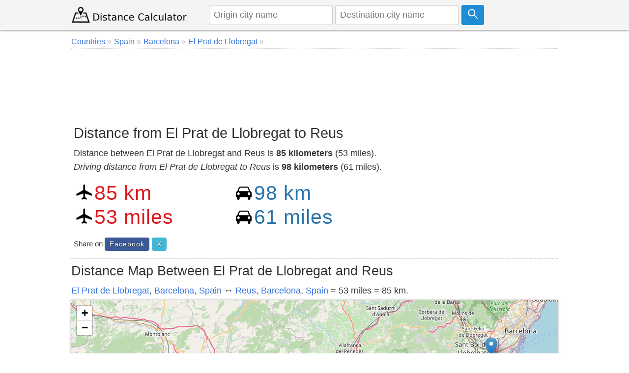

--- FILE ---
content_type: text/html; charset=utf-8
request_url: https://www.google.com/recaptcha/api2/aframe
body_size: 268
content:
<!DOCTYPE HTML><html><head><meta http-equiv="content-type" content="text/html; charset=UTF-8"></head><body><script nonce="odb2Jyxk0-Xt9MqV_qBRQg">/** Anti-fraud and anti-abuse applications only. See google.com/recaptcha */ try{var clients={'sodar':'https://pagead2.googlesyndication.com/pagead/sodar?'};window.addEventListener("message",function(a){try{if(a.source===window.parent){var b=JSON.parse(a.data);var c=clients[b['id']];if(c){var d=document.createElement('img');d.src=c+b['params']+'&rc='+(localStorage.getItem("rc::a")?sessionStorage.getItem("rc::b"):"");window.document.body.appendChild(d);sessionStorage.setItem("rc::e",parseInt(sessionStorage.getItem("rc::e")||0)+1);localStorage.setItem("rc::h",'1769151185016');}}}catch(b){}});window.parent.postMessage("_grecaptcha_ready", "*");}catch(b){}</script></body></html>